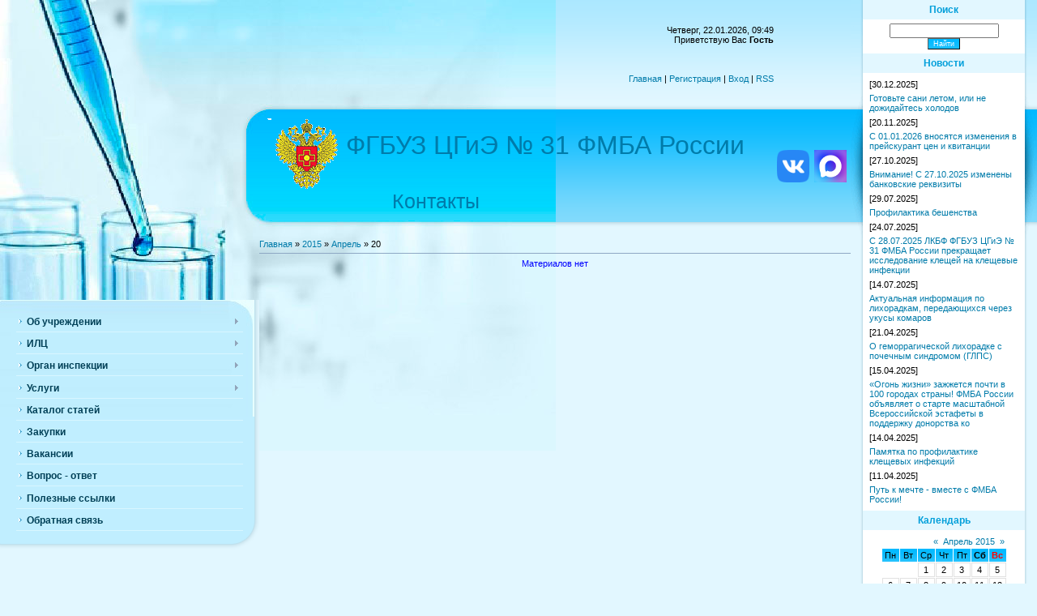

--- FILE ---
content_type: text/html; charset=UTF-8
request_url: https://www.xn--31-glcu2e0b.xn--p1ai/news/2015-04-20
body_size: 6319
content:
<html>
<head>
<meta http-equiv="content-type" content="text/html; charset=UTF-8">
<title>20 Апреля 2015 - ФГБУЗ ЦГиЭ № 31 ФМБА России</title>


<link type="text/css" rel="StyleSheet" href="/_st/my.css" />

	<link rel="stylesheet" href="/.s/src/base.min.css" />
	<link rel="stylesheet" href="/.s/src/layer1.min.css" />

	<script src="/.s/src/jquery-3.6.0.min.js"></script>
	
	<script src="/.s/src/uwnd.min.js"></script>
	<script src="//s257.ucoz.net/cgi/uutils.fcg?a=uSD&ca=2&ug=999&isp=1&r=0.42638977154413"></script>
	<link rel="stylesheet" href="/.s/src/ulightbox/ulightbox.min.css" />
	<link rel="stylesheet" href="/.s/src/social.css" />
	<script src="/.s/src/ulightbox/ulightbox.min.js"></script>
	<script>
/* --- UCOZ-JS-DATA --- */
window.uCoz = {"module":"news","layerType":1,"sign":{"7254":"Изменить размер","7287":"Перейти на страницу с фотографией.","7251":"Запрошенный контент не может быть загружен. Пожалуйста, попробуйте позже.","5458":"Следующий","5255":"Помощник","7253":"Начать слайд-шоу","3125":"Закрыть","7252":"Предыдущий"},"ssid":"717276070445113006362","language":"ru","site":{"id":"onadzor31","domain":"xn--31-glcu2e0b.xn--p1ai","host":"nadzor31.narod.ru"},"uLightboxType":1,"country":"US"};
/* --- UCOZ-JS-CODE --- */
 function uSocialLogin(t) {
			var params = {"facebook":{"width":950,"height":520},"google":{"width":700,"height":600},"ok":{"width":710,"height":390},"yandex":{"height":515,"width":870},"vkontakte":{"height":400,"width":790}};
			var ref = escape(location.protocol + '//' + ('www.xn--31-glcu2e0b.xn--p1ai' || location.hostname) + location.pathname + ((location.hash ? ( location.search ? location.search + '&' : '?' ) + 'rnd=' + Date.now() + location.hash : ( location.search || '' ))));
			window.open('/'+t+'?ref='+ref,'conwin','width='+params[t].width+',height='+params[t].height+',status=1,resizable=1,left='+parseInt((screen.availWidth/2)-(params[t].width/2))+',top='+parseInt((screen.availHeight/2)-(params[t].height/2)-20)+'screenX='+parseInt((screen.availWidth/2)-(params[t].width/2))+',screenY='+parseInt((screen.availHeight/2)-(params[t].height/2)-20));
			return false;
		}
		function TelegramAuth(user){
			user['a'] = 9; user['m'] = 'telegram';
			_uPostForm('', {type: 'POST', url: '/index/sub', data: user});
		}
function loginPopupForm(params = {}) { new _uWnd('LF', ' ', -250, -100, { closeonesc:1, resize:1 }, { url:'/index/40' + (params.urlParams ? '?'+params.urlParams : '') }) }
/* --- UCOZ-JS-END --- */
</script>

	<style>.UhideBlock{display:none; }</style>
	<script type="text/javascript">new Image().src = "//counter.yadro.ru/hit;noadsru?r"+escape(document.referrer)+(screen&&";s"+screen.width+"*"+screen.height+"*"+(screen.colorDepth||screen.pixelDepth))+";u"+escape(document.URL)+";"+Date.now();</script>
</head>

<body>
<div id="utbr8214" rel="s257"></div>
<div id="contanier">
 <div id="leftPick">
 <table border="0" cellpadding="0" cellspacing="0" width="100%">
 <tr>
 <td width="320" valign="top">
<!-- <sblock_menu> -->

 <table border="0" cellpadding="0" cellspacing="0" class="menuTable"><tr><td class="menuContent"><!-- <bc> --><div id="uMenuDiv1" class="uMenuV" style="position:relative;"><ul class="uMenuRoot">
<li style="position:relative;"><div class="umn-tl"><div class="umn-tr"><div class="umn-tc"></div></div></div><div class="umn-ml"><div class="umn-mr"><div class="umn-mc"><div class="uMenuItem"><div class="uMenuArrow"></div><a href="/index/ob_uchrezhdenii/0-28"><span>Об учреждении</span></a></div></div></div></div><div class="umn-bl"><div class="umn-br"><div class="umn-bc"><div class="umn-footer"></div></div></div></div><ul style="display:none;">
<li><div class="uMenuItem"><a href="http://nadzor31.narod.ru/index/0-30"><span>Задачи и функции</span></a></div></li>
<li><div class="uMenuItem"><a href="/index/rukovodstvo/0-32"><span>Руководство</span></a></div></li>
<li><div class="uMenuItem"><a href="http://nadzor31.narod.ru/index/sout/0-78"><span>Специальная оценка условий труда</span></a></div></li>
<li><div class="uMenuItem"><a href="/index/strukturnye_podrazdelenija/0-33"><span>Структура</span></a></div></li>
<li><div class="uMenuItem"><a href="http://nadzor31.narod.ru/index/0-34"><span>Контакты</span></a></div></li>
<li><div class="uMenuItem"><a href="/index/licenzii/0-36"><span>Документы</span></a></div></li></ul></li>
<li style="position:relative;"><div class="umn-tl"><div class="umn-tr"><div class="umn-tc"></div></div></div><div class="umn-ml"><div class="umn-mr"><div class="umn-mc"><div class="uMenuItem"><div class="uMenuArrow"></div><a href="/index/ispytatelno_laboratornyj_centr/0-67"><span>ИЛЦ</span></a></div></div></div></div><div class="umn-bl"><div class="umn-br"><div class="umn-bc"><div class="umn-footer"></div></div></div></div><ul style="display:none;">
<li><div class="uMenuItem"><a href="/index/rukovodstvo_ilc/0-69"><span>Руководство ИЛЦ</span></a></div></li>
<li><div class="uMenuItem"><a href="/index/struktura_ilc/0-72"><span>Структура ИЛЦ</span></a></div></li>
<li><div class="uMenuItem"><a href="/index/politika_v_oblasti_kachestva/0-68"><span>Политика в области качества</span></a></div></li>
<li><div class="uMenuItem"><a href="/index/msi/0-70"><span>МСИ</span></a></div></li></ul></li>
<li style="position:relative;"><div class="umn-tl"><div class="umn-tr"><div class="umn-tc"></div></div></div><div class="umn-ml"><div class="umn-mr"><div class="umn-mc"><div class="uMenuItem"><div class="uMenuArrow"></div><a href="http://nadzor31.narod.ru/index/organ_inspekcii/0-83"><span>Орган инспекции</span></a></div></div></div></div><div class="umn-bl"><div class="umn-br"><div class="umn-bc"><div class="umn-footer"></div></div></div></div><ul style="display:none;">
<li><div class="uMenuItem"><a href="http://nadzor31.narod.ru/index/organ_inspekcii/0-82"><span>Этапы инспекции</span></a></div></li>
<li><div class="uMenuItem"><a href="http://nadzor31.narod.ru/index/pravila_rassmotrenija_zhalob_i_apelljacij_na_reshenie_organa_inspekcii_fgbuz_cgieh_31_fmba_rossii/0-84"><span>Правила рассмотрения жалоб и апелляций на решения Органа инспекции ФГБУЗ ЦГиЭ № 31 ФМБА России</span></a></div></li></ul></li>
<li style="position:relative;"><div class="umn-tl"><div class="umn-tr"><div class="umn-tc"></div></div></div><div class="umn-ml"><div class="umn-mr"><div class="umn-mc"><div class="uMenuItem"><div class="uMenuArrow"></div><a href="/index/uslugi/0-40"><span>Услуги</span></a></div></div></div></div><div class="umn-bl"><div class="umn-br"><div class="umn-bc"><div class="umn-footer"></div></div></div></div><ul style="display:none;">
<li><div class="uMenuItem"><a href="/index/perechen_uslug/0-50"><span>Перечень услуг</span></a></div></li>
<li><div class="uMenuItem"><a href="/index/ocenka_znanij/0-41"><span>Оценка знаний</span></a></div></li>
<li><div class="uMenuItem"><a href="/index/lichnye_medicinskie_knizhki/0-42"><span>Личные медицинские книжки</span></a></div></li>
<li><div class="uMenuItem"><a href="http://nadzor31.narod.ru/index/medosmotry/0-77"><span>Исследования при прохождении медосмотра</span></a></div></li>
<li><div class="uMenuItem"><a href="/index/dogovora/0-43"><span>Договора</span></a></div></li>
<li><div class="uMenuItem"><a href="/index/prejskurant/0-44"><span>Прейскурант</span></a></div></li>
<li><div class="uMenuItem"><a href="/index/formy_zajavok_na_okazanie_uslug/0-74"><span>Формы заявок на оказание услуг</span></a></div></li>
<li><div class="uMenuItem"><a href="http://nadzor31.narod.ru/index/kvitancii/0-79"><span>Квитанции</span></a></div></li></ul></li>
<li><div class="umn-tl"><div class="umn-tr"><div class="umn-tc"></div></div></div><div class="umn-ml"><div class="umn-mr"><div class="umn-mc"><div class="uMenuItem"><a href="/publ"><span>Каталог статей</span></a></div></div></div></div><div class="umn-bl"><div class="umn-br"><div class="umn-bc"><div class="umn-footer"></div></div></div></div></li>
<li><div class="umn-tl"><div class="umn-tr"><div class="umn-tc"></div></div></div><div class="umn-ml"><div class="umn-mr"><div class="umn-mc"><div class="uMenuItem"><a href="http://nadzor31.narod.ru/index/vakansii/0-81"><span>Закупки</span></a></div></div></div></div><div class="umn-bl"><div class="umn-br"><div class="umn-bc"><div class="umn-footer"></div></div></div></div></li>
<li><div class="umn-tl"><div class="umn-tr"><div class="umn-tc"></div></div></div><div class="umn-ml"><div class="umn-mr"><div class="umn-mc"><div class="uMenuItem"><a href="http://nadzor31.narod.ru/index/vakansii/0-80"><span>Вакансии</span></a></div></div></div></div><div class="umn-bl"><div class="umn-br"><div class="umn-bc"><div class="umn-footer"></div></div></div></div></li>
<li><div class="umn-tl"><div class="umn-tr"><div class="umn-tc"></div></div></div><div class="umn-ml"><div class="umn-mr"><div class="umn-mc"><div class="uMenuItem"><a href="/faq"><span>Вопрос - ответ</span></a></div></div></div></div><div class="umn-bl"><div class="umn-br"><div class="umn-bc"><div class="umn-footer"></div></div></div></div></li>
<li><div class="umn-tl"><div class="umn-tr"><div class="umn-tc"></div></div></div><div class="umn-ml"><div class="umn-mr"><div class="umn-mc"><div class="uMenuItem"><a href="/index/adresa/0-35"><span>Полезные ссылки</span></a></div></div></div></div><div class="umn-bl"><div class="umn-br"><div class="umn-bc"><div class="umn-footer"></div></div></div></div></li>
<li><div class="umn-tl"><div class="umn-tr"><div class="umn-tc"></div></div></div><div class="umn-ml"><div class="umn-mr"><div class="umn-mc"><div class="uMenuItem"><a href="/index/pochta/0-46"><span>Обратная связь</span></a></div></div></div></div><div class="umn-bl"><div class="umn-br"><div class="umn-bc"><div class="umn-footer"></div></div></div></div></li></ul></div><script>$(function(){_uBuildMenu('#uMenuDiv1',0,document.location.href+'/','uMenuItemA','uMenuArrow',2500);})</script><!-- </bc> --></td></tr></table>

<!-- </sblock_menu> -->
 
 </td>
 <td valign="top">
<!--U1AHEADER1Z--><table border="0" cellpadding="2" cellspacing="0" width="100%">
 <tbody><tr><td class="navBar">Четверг, 22.01.2026, 09:49<br><!--<s5212>-->Приветствую Вас<!--</s>--> <b>Гость</b><br><br><br><br><a href="https://www.цгиэ31.рф/"><!--<s5176>-->Главная<!--</s>--></a> | <a href="/register"><!--<s3089>-->Регистрация<!--</s>--></a>  | <a href="javascript:;" rel="nofollow" onclick="loginPopupForm(); return false;"><!--<s3087>-->Вход<!--</s>--></a> | <a href="https://www.xn--31-glcu2e0b.xn--p1ai/news/rss/">RSS</a></td></tr>
 <tr><td class="logoBar"><h1><a href="http://www.цгиэ31.рф/"><img src="http://www.xn--31-glcu2e0b.xn--p1ai/images/logo.gif" alt="" align="middle"><font style="font-size: 24pt;" size="6">ФГБУЗ ЦГиЭ № 31 ФМБА России</font></a><div>&nbsp; &nbsp; &nbsp; &nbsp; &nbsp; &nbsp; &nbsp; &nbsp; &nbsp; &nbsp; &nbsp;&nbsp;<a href="http://www.цгиэ31.рф/index/kontakty/0-34">Контакты</a></div></h1></td>
 <td><a href="https://vk.com/public220486272?amp%3Bref=feed_notifications" target="_blank"><img src="/images/vk2.png" alt="" width="40" height="40"></a></td>
 <td><a href="https://max.ru/id6629007354_gos" target="_blank"><img src="https://www.xn--31-glcu2e0b.xn--p1ai/images/max.jpg" alt="" width="40" height="40"></a></td> 
 </tr></tbody></table><!--/U1AHEADER1Z-->
 
 <!-- <middle> -->
 <div class="textBlock"><!-- <body> --><a href="https://www.цгиэ31.рф/"><!--<s5176>-->Главная<!--</s>--></a> &raquo; <a class="dateBar breadcrumb-item" href="/news/2015-00">2015</a> <span class="breadcrumb-sep">&raquo;</span> <a class="dateBar breadcrumb-item" href="/news/2015-04">Апрель</a> <span class="breadcrumb-sep">&raquo;</span> <span class="breadcrumb-curr">20</span> <hr />
<table border="0" width="100%" cellspacing="0" cellpadding="0" class="dayAllEntries"><tr><td class="archiveEntries"><div class="archiveNoEntry">Материалов нет</div></td></tr></table><!-- </body> --></div>
 <!-- </middle> -->
 </td>
 <td class="rightColumn" valign="top">
 <div class="subMenu"><div class="subTop">
 <!--U1CLEFTER1Z--><!-- <block5> -->

<table border="0" cellpadding="0" cellspacing="0" class="boxTable"><tr><td class="boxTitle"><b><!-- <bt> --><!--<s3163>-->Поиск<!--</s>--><!-- </bt> --></b></td></tr><tr><td class="boxContent"><div align="center"><!-- <bc> -->
		<div class="searchForm">
			<form onsubmit="this.sfSbm.disabled=true" method="get" style="margin:0" action="/search/">
				<div align="center" class="schQuery">
					<input type="text" name="q" maxlength="30" size="20" class="queryField" />
				</div>
				<div align="center" class="schBtn">
					<input type="submit" class="searchSbmFl" name="sfSbm" value="Найти" />
				</div>
				<input type="hidden" name="t" value="0">
			</form>
		</div><!-- </bc> --></div></td></tr></table>

<!-- </block5> -->

<!-- <block3> -->

<table border="0" cellpadding="0" cellspacing="0" class="boxTable"><tr><td class="boxTitle"><b><!-- <bt> -->Новости<!-- </bt> --></b></td></tr><tr><td class="boxContent"><!-- <bc> --><table position:absolute="" border="0" cellpadding="2" cellspacing="1" width="100%" class="infTable"><tbody> <tr> <td width="50%" style="font:7pt">[30.12.2025]</td></tr> <tr><td class="infTitle" colspan="2"><a href="http://www.xn--31-glcu2e0b.xn--p1ai/news/gotovte_sani_letom_ili_ne_dozhidajtes_kholodov/2025-12-30-170">Готовьте сани летом, или не дожидайтесь холодов</a></td> </tr></tbody></table><table position:absolute="" border="0" cellpadding="2" cellspacing="1" width="100%" class="infTable"><tbody> <tr> <td width="50%" style="font:7pt">[20.11.2025]</td></tr> <tr><td class="infTitle" colspan="2"><a href="http://www.xn--31-glcu2e0b.xn--p1ai/news/s_01_01_2026_vnosjatsja_izmenenija_v_prejskurant_cen_i_kvitancii/2025-11-20-368">С 01.01.2026 вносятся изменения в прейскурант цен и квитанции</a></td> </tr></tbody></table><table position:absolute="" border="0" cellpadding="2" cellspacing="1" width="100%" class="infTable"><tbody> <tr> <td width="50%" style="font:7pt">[27.10.2025]</td></tr> <tr><td class="infTitle" colspan="2"><a href="http://www.xn--31-glcu2e0b.xn--p1ai/news/vnimanie_s_27_10_2025_izmeneny_bankovskie_rekvizity/2025-10-27-367">Внимание! С 27.10.2025 изменены банковские реквизиты</a></td> </tr></tbody></table><table position:absolute="" border="0" cellpadding="2" cellspacing="1" width="100%" class="infTable"><tbody> <tr> <td width="50%" style="font:7pt">[29.07.2025]</td></tr> <tr><td class="infTitle" colspan="2"><a href="http://www.xn--31-glcu2e0b.xn--p1ai/news/profilaktika_beshenstva/2025-07-29-366">Профилактика бешенства</a></td> </tr></tbody></table><table position:absolute="" border="0" cellpadding="2" cellspacing="1" width="100%" class="infTable"><tbody> <tr> <td width="50%" style="font:7pt">[24.07.2025]</td></tr> <tr><td class="infTitle" colspan="2"><a href="http://www.xn--31-glcu2e0b.xn--p1ai/news/s_28_07_2025_lkbf_fgbuz_cgieh_31_fmba_rossii_prekrashhaet_issledovanie_kleshhej_na_kleshhevye_infekcii/2025-07-24-365">С 28.07.2025 ЛКБФ ФГБУЗ ЦГиЭ № 31 ФМБА России прекращает исследование клещей на клещевые инфекции</a></td> </tr></tbody></table><table position:absolute="" border="0" cellpadding="2" cellspacing="1" width="100%" class="infTable"><tbody> <tr> <td width="50%" style="font:7pt">[14.07.2025]</td></tr> <tr><td class="infTitle" colspan="2"><a href="http://www.xn--31-glcu2e0b.xn--p1ai/news/aktualnaja_informacija_po_likhoradkam_peredajushhikhsja_cherez_ukusy_komarov/2025-07-14-364">Актуальная информация по лихорадкам, передающихся через укусы комаров</a></td> </tr></tbody></table><table position:absolute="" border="0" cellpadding="2" cellspacing="1" width="100%" class="infTable"><tbody> <tr> <td width="50%" style="font:7pt">[21.04.2025]</td></tr> <tr><td class="infTitle" colspan="2"><a href="http://www.xn--31-glcu2e0b.xn--p1ai/news/o_gemorragicheskoj_likhoradke_s_pochechnym_sindromom_glps/2025-04-21-363">О геморрагической лихорадке с почечным синдромом (ГЛПС)</a></td> </tr></tbody></table><table position:absolute="" border="0" cellpadding="2" cellspacing="1" width="100%" class="infTable"><tbody> <tr> <td width="50%" style="font:7pt">[15.04.2025]</td></tr> <tr><td class="infTitle" colspan="2"><a href="http://www.xn--31-glcu2e0b.xn--p1ai/news/ogon_zhizni_zazhzhetsja_pochti_v_100_gorodakh_strany_fmba_rossii_objavljaet_o_starte_masshtabnoj_vserossijskoj_ehstafety_v_podderzhku_donorstva_ko/2025-04-15-362">«Огонь жизни» зажжется почти в 100 городах страны! ФМБА России объявляет о старте масштабной Всероссийской эстафеты в поддержку донорства ко</a></td> </tr></tbody></table><table position:absolute="" border="0" cellpadding="2" cellspacing="1" width="100%" class="infTable"><tbody> <tr> <td width="50%" style="font:7pt">[14.04.2025]</td></tr> <tr><td class="infTitle" colspan="2"><a href="http://www.xn--31-glcu2e0b.xn--p1ai/news/pamjatka_po_profilaktike_kleshhevykh_infekcij/2025-04-14-361">Памятка по профилактике клещевых инфекций</a></td> </tr></tbody></table><table position:absolute="" border="0" cellpadding="2" cellspacing="1" width="100%" class="infTable"><tbody> <tr> <td width="50%" style="font:7pt">[11.04.2025]</td></tr> <tr><td class="infTitle" colspan="2"><a href="http://www.xn--31-glcu2e0b.xn--p1ai/news/put_k_mechte_vmeste_s_fmba_rossii/2025-04-11-360">Путь к мечте - вместе с ФМБА России!</a></td> </tr></tbody></table><!-- </bc> --></td></tr></table>

<!-- </block3> -->

<!-- <block4> -->

<!-- </block4> -->

<!-- <block7> -->

<table border="0" cellpadding="0" cellspacing="0" class="boxTable"><tr><td class="boxTitle"><b><!-- <bt> --><!--<s5171>-->Календарь<!--</s>--><!-- </bt> --></b></td></tr><tr><td class="boxContent"><div align="center"><!-- <bc> -->
		<table border="0" cellspacing="1" cellpadding="2" class="calTable">
			<tr><td align="center" class="calMonth" colspan="7"><a title="Март 2015" class="calMonthLink cal-month-link-prev" rel="nofollow" href="/news/2015-03">&laquo;</a>&nbsp; <a class="calMonthLink cal-month-current" rel="nofollow" href="/news/2015-04">Апрель 2015</a> &nbsp;<a title="Май 2015" class="calMonthLink cal-month-link-next" rel="nofollow" href="/news/2015-05">&raquo;</a></td></tr>
		<tr>
			<td align="center" class="calWday">Пн</td>
			<td align="center" class="calWday">Вт</td>
			<td align="center" class="calWday">Ср</td>
			<td align="center" class="calWday">Чт</td>
			<td align="center" class="calWday">Пт</td>
			<td align="center" class="calWdaySe">Сб</td>
			<td align="center" class="calWdaySu">Вс</td>
		</tr><tr><td>&nbsp;</td><td>&nbsp;</td><td align="center" class="calMday">1</td><td align="center" class="calMday">2</td><td align="center" class="calMday">3</td><td align="center" class="calMday">4</td><td align="center" class="calMday">5</td></tr><tr><td align="center" class="calMday">6</td><td align="center" class="calMday">7</td><td align="center" class="calMday">8</td><td align="center" class="calMday">9</td><td align="center" class="calMday">10</td><td align="center" class="calMday">11</td><td align="center" class="calMday">12</td></tr><tr><td align="center" class="calMday">13</td><td align="center" class="calMday">14</td><td align="center" class="calMday">15</td><td align="center" class="calMday">16</td><td align="center" class="calMday">17</td><td align="center" class="calMday">18</td><td align="center" class="calMday">19</td></tr><tr><td align="center" class="calMdayIsA"><a class="calMdayLink" href="/news/2015-04-20" title="1 Сообщений">20</a></td><td align="center" class="calMdayIs"><a class="calMdayLink" href="/news/2015-04-21" title="1 Сообщений">21</a></td><td align="center" class="calMdayIs"><a class="calMdayLink" href="/news/2015-04-22" title="1 Сообщений">22</a></td><td align="center" class="calMday">23</td><td align="center" class="calMday">24</td><td align="center" class="calMday">25</td><td align="center" class="calMday">26</td></tr><tr><td align="center" class="calMday">27</td><td align="center" class="calMday">28</td><td align="center" class="calMday">29</td><td align="center" class="calMdayIs"><a class="calMdayLink" href="/news/2015-04-30" title="1 Сообщений">30</a></td></tr></table><!-- </bc> --></div></td></tr></table>

<!-- </block7> --><!--/U1CLEFTER1Z-->
  <img src="/.s/t/868/1.gif" border="0">
 </div></div>
 </td>
 </tr>
 </table>
 </div>
</div>
<br />
 <!--U1BFOOTER1Z--><table border="0" cellpadding="5" cellspacing="0" width="100%" class="footer">
<tbody><tr>
 <td align="center" width="50%"><a href="http://www.bus.gov.ru/pub/info-card/181589" target="_blank"><img src="/images/gmu.png" alt=""></a>
 <a href="http://zpp.rospotrebnadzor.ru/" target="_blank"><img src="/images/nadzor.jpg" alt=""></a>
 <a href="https://gigtest.ru/test/site/signup?department_id=699" target="_blank"><img src="/images/gigtest.jpg" alt=""></a></td>
 <td><a href="https://vk.com/public220486272?amp%3Bref=feed_notifications" target="_blank"><img src="/images/vk2.png" alt="" width="80" height="80"></a></td>
 <td align="center" width="50%"><font face="Times New Roman" size="2" style="font-size: 10pt;">ИНН 6629007354 КПП 668201001 ОГРН 1026601723807 ОКПО 39903600<br style="text-align: start;">624130, Свердловская область, г.Новоуральск, ул. Герцена 6А&nbsp;<br style="text-align: start;">тел. 8(34370)96050, факс. 8(34370)98253<br style="text-align: start;">e-mail:&nbsp;<a href="mailto:cge31@fmbamail.ru" target="_blank" style="text-align: start;">cge31@fmbamail.ru</a><span style="text-align: start;">,&nbsp;</span><a href="mailto:adzor31@yandex.ru" target="_blank" style="text-align: start;">nadzor31@yandex.ru</a></font></td>
 </tr>
</tbody></table><!--/U1BFOOTER1Z-->

</body>

</html>



<!-- 0.24776 (s257) -->